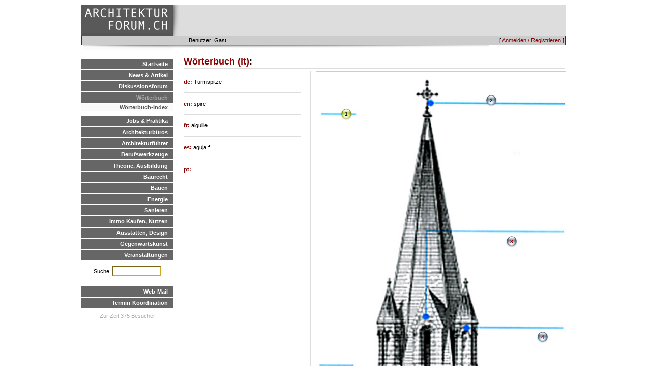

--- FILE ---
content_type: text/html; charset=UTF-8
request_url: https://www.arch-forum.ch/dictionary/details/it/280
body_size: 8403
content:
<HTML>
<HEAD>
  <TITLE>archforum.ch - architektur-forum.ch</TITLE>
  <link rel="stylesheet" type="text/css" href="/css/archforum/base.css" />
<link rel="stylesheet" type="text/css" href="/css/archforum/page.css" />
<link rel="stylesheet" type="text/css" href="/css/archforum/dict.css" />

  <script src="/js/mootools.js"></script>
<script src="/js/base.js"></script>
<script src="/js/mootools-more.js"></script>

  <link rel="stylesheet" type="text/css" href="/css/archforum/menu.css" />
  <link rel="stylesheet" type="text/css" href="/css/archforum/responsive.css" />
<script type="text/javascript" language="javascript" src="/localjs/responsive.js"></script>
<script type="text/javascript" language="javascript" src="/js/hammer.js"></script>
<meta name="viewport" content="width=device-width, initial-scale=1.0">
<script>
if (location.protocol != 'https:')
{
 location.href = 'https:' + window.location.href.substring(window.location.protocol.length);
}
</script>

<!-- Global site tag (gtag.js) - Google Analytics -->
<script async src="https://www.googletagmanager.com/gtag/js?id=G-DVT2BH1MDF"></script>
<script>
  window.dataLayer = window.dataLayer || [];
  function gtag(){dataLayer.push(arguments);}
  gtag('js', new Date());

  gtag('config', 'G-DVT2BH1MDF');
</script>


</HEAD>
<BODY>

<DIV id="container">
   <DIV id="wrap">
      <DIV id="logobar">
         <DIV id=menuicon></div>
         <DIV id=logo><A href=/></A></DIV>
         <DIV id=advertising>
              <DIV class=topadempty>

</DIV>
              <DIV class=topadempty>

</DIV>
              <DIV class=topadempty>

</DIV> <!-- imm: replace mod1 with adserv -->
          </DIV>
      </DIV>
      <DIV id="topmenu">
           
           <DIV id="loginmenu">[ <A href=/de/user/login>Anmelden / Registrieren</A> ]</DIV>
           <DIV id="userinfo">Benutzer: Gast</DIV>
      </DIV>

      <DIV id="menubar">
         <UL class=level_1><LI class=inactive><A href=/de/>Startseite</A><LI class=inactive><A href=/de/news/show>News & Artikel</A><LI class=inactive><A href=/de/forum/>Diskussionsforum</A><LI class=active><A href=/de/dictionary.html>Wörterbuch</A>
<UL class=level_2><LI class=active><A href=/de/dictionary/>Wörterbuch-Index</A></UL><LI class=inactive><A href=/de/jobs.html>Jobs & Praktika</A><LI class=inactive><A href=/de/verzeichnis>Architekturbüros</A><LI class=inactive><A href=/de/links/show/29>Architekturführer</A><LI class=inactive><A href=/de/tools.html>Berufswerkzeuge</A><LI class=inactive><A href=/de/theorie.html>Theorie, Ausbildung</A><LI class=inactive><A href=/de/baurecht.html>Baurecht</A><LI class=inactive><A href=/de/bauenintro.html>Bauen</A><LI class=inactive><A href=/de/energieintro.html>Energie</A><LI class=inactive><A href=/de/sanierenintro.html>Sanieren</A><LI class=inactive><A href=/de/immointro.html>Immo Kaufen, Nutzen</A><LI class=inactive><A href=/de/designintro.html>Ausstatten, Design</A><LI class=inactive><A href=/de/kunstintro.html>Gegenwartskunst</A><LI class=inactive><A href=/de/veranstaltungen.html>Veranstaltungen</A></UL>

        <DIV class=pagesearch><FORM method=POST action=/search/>Suche: 
        <INPUT type=text name=query size=10></form></DIV>


         <UL class=level_1>
             <LI class=inactive><A href="javascript:popup('http://mail.arch-forum.ch/horde',800,600);">Web-Mail</A>
             <LI class=inactive><A href="javascript:popup('http://www.doodle.ch/index.php.de',600,600,'scrollbars=yes');
">Termin-Koordination</A>
         </UL>

      <DIV class=sitestatus>
          Zur Zeit 375 Besucher
      </DIV>

      </DIV>

     <DIV id="content">
       <DIV id="contentpadding">
       <H2><A href=/dictionary/show/it/>Wörterbuch (it)</A>: </H2>
<link rel='stylesheet' media='print' href='/css/archforum/print.css'>
<DIV class=imagebar>
<DIV class=imageholder><DIV class=absholder>
<DIV class=imagetag style='left: 47; top: 72'>1</DIV>
<IMG src=/files/dict/Turmabschlüsse.jpg><OL>
<LI>
<LI><A href=/dictionary/details/it/281>Fiore delle crocifere</A>
<DIV class=secondimagetag style='left: 332; top: 45'><A href=/dictionary/details/it/281>2</A></DIV>
<LI><A href=/dictionary/details/it/4>abbaino (m)</A>
<DIV class=secondimagetag style='left: 372; top: 323'><A href=/dictionary/details/it/4>3</A></DIV>
<LI><A href=/dictionary/details/it/282>torretta f.</A>
<DIV class=secondimagetag style='left: 433; top: 511'><A href=/dictionary/details/it/282>4</A></DIV>
<LI><A href=/dictionary/details/it/283>Campana</A>
<DIV class=secondimagetag style='left: 453; top: 683'><A href=/dictionary/details/it/283>5</A></DIV>
<LI><A href=/dictionary/details/it/284>torre</A>
<DIV class=secondimagetag style='left: 85; top: 999'><A href=/dictionary/details/it/284>6</A></DIV>
</OL>
</DIV></DIV>
<DIV class=imageholder><DIV class=absholder>
<DIV class=imagetag style='left: 96; top: 125'>1</DIV>
<IMG src=/files/dict/mittelalterliche-Kirche.jpg><OL>
<LI>
<LI><A href=/dictionary/details/it/337>Cuspide</A>
<DIV class=secondimagetag style='left: 229; top: 128'><A href=/dictionary/details/it/337>2</A></DIV>
<LI><A href=/dictionary/details/it/281>Fiore delle crocifere</A>
<DIV class=secondimagetag style='left: 211; top: 8'><A href=/dictionary/details/it/281>3</A></DIV>
<LI><A href=/dictionary/details/it/284>torre</A>
<DIV class=secondimagetag style='left: 26; top: 309'><A href=/dictionary/details/it/284>4</A></DIV>
<LI><A href=/dictionary/details/it/283>Campana</A>
<DIV class=secondimagetag style='left: 105; top: 337'><A href=/dictionary/details/it/283>5</A></DIV>
<LI><A href=/dictionary/details/it/4>abbaino (m)</A>
<DIV class=secondimagetag style='left: 431; top: 282'><A href=/dictionary/details/it/4>6</A></DIV>
<LI><A href=/dictionary/details/it/211>Timpano (m) / Frontone (m)</A>
<DIV class=secondimagetag style='left: 247; top: 245'><A href=/dictionary/details/it/211>7</A></DIV>
<LI><A href=/dictionary/details/it/288>Palla torre / Pomolo della torre (m) / Manopola del tetto</A>
<DIV class=secondimagetag style='left: 434; top: 79'><A href=/dictionary/details/it/288>8</A></DIV>
<LI><A href=/dictionary/details/it/338>Trafori</A>
<DIV class=secondimagetag style='left: 121; top: 305'><A href=/dictionary/details/it/338>9</A></DIV>
<LI><A href=/dictionary/details/it/339>Wasserspeier</A>
<DIV class=secondimagetag style='left: 47; top: 196'><A href=/dictionary/details/it/339>10</A></DIV>
<LI><A href=/dictionary/details/it/340>Rosone (m)</A>
<DIV class=secondimagetag style='left: 109; top: 429'><A href=/dictionary/details/it/340>11</A></DIV>
<LI><A href=/dictionary/details/it/341>Portal</A>
<DIV class=secondimagetag style='left: 89; top: 600'><A href=/dictionary/details/it/341>12</A></DIV>
<LI><A href=/dictionary/details/it/323>basamento</A>
<DIV class=secondimagetag style='left: 433; top: 608'><A href=/dictionary/details/it/323>13</A></DIV>
<LI><A href=/dictionary/details/it/324>Schaft</A>
<DIV class=secondimagetag style='left: 429; top: 577'><A href=/dictionary/details/it/324>14</A></DIV>
<LI><A href=/dictionary/details/it/325>Capitello (m) </A>
<DIV class=secondimagetag style='left: 420; top: 552'><A href=/dictionary/details/it/325>15</A></DIV>
<LI><A href=/dictionary/details/it/343></A>
<DIV class=secondimagetag style='left: 427; top: 390'><A href=/dictionary/details/it/343>16</A></DIV>
<LI><A href=/dictionary/details/it/344>Strebepfeiler</A>
<DIV class=secondimagetag style='left: 106; top: 515'><A href=/dictionary/details/it/344>17</A></DIV>
<LI><A href=/dictionary/details/it/332>Spandrille</A>
<DIV class=secondimagetag style='left: 23; top: 388'><A href=/dictionary/details/it/332>18</A></DIV>
</OL>
</DIV></DIV>
</DIV>
<DIV class=languagesnippet>
<STRONG><A href=/dictionary/details/de/280>de: </A></STRONG>
Turmspitze
</DIV>
<DIV class=languagesnippet>
<STRONG><A href=/dictionary/details/en/280>en: </A></STRONG>
spire
</DIV>
<DIV class=languagesnippet>
<STRONG><A href=/dictionary/details/fr/280>fr: </A></STRONG>
aiguille 
</DIV>
<DIV class=languagesnippet>
<STRONG><A href=/dictionary/details/es/280>es: </A></STRONG>
aguja f.
</DIV>
<DIV class=languagesnippet>
<STRONG><A href=/dictionary/details/pt/280>pt: </A></STRONG>

</DIV>
<p></p>

       
      </DIV>
     </DIV>

<DIV id="footer">
</DIV>


<!-- forge mod="content" cmd="show" arg="timer" / -->
</DIV>

</DIV>

</BODY>
</HTML>